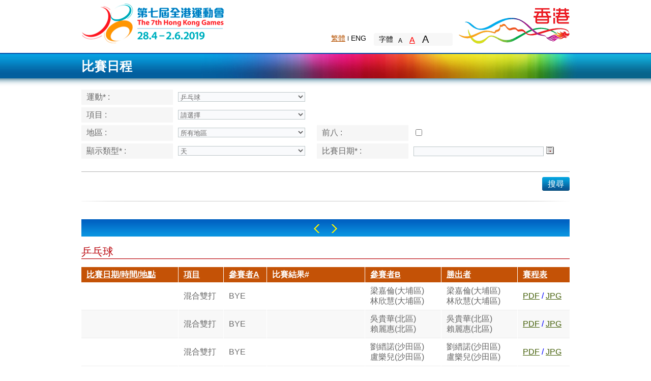

--- FILE ---
content_type: text/html;charset=utf-8
request_url: https://www3.lcsd.gov.hk/hkg_public_7th/competitionSchedule_ZH.do?d-page-p=2&d-sort-s=COMPETITOR_A_ZH&sportId=6&districtId=0&action_type=Search&d-dir-d=asc&display=day&gamesYear=2019&d-searchid-s=186ba
body_size: 39917
content:
<!DOCTYPE HTML PUBLIC "-//W3C//DTD HTML 4.01 Transitional//EN" "http://www.w3.org/TR/html4/loose.dtd">











<html xmlns="http://www.w3.org/1999/xhtml" xml:lang="en" lang="en">
<head>
<meta http-equiv="Content-Type" content="text/html; charset=utf-8">
<title>比賽日程</title>
<base href="https://www3.lcsd.gov.hk:443/hkg_public_7th/">


<base href="https://www3.lcsd.gov.hk:443/hkg_public_7th/" >
<META http-equiv="Content-Style-Type" content="text/css">
<META http-equiv="Content-Script-Type" content="type">
<script type="text/javascript" src="js/jquery-1.7.2.js"></script>
<script type="text/javascript" src="css/filemanager/template/common/js/jquery-1.10.2.min.js"></script>
<script type="text/javascript" src="css/filemanager/template/common/js/jquery-ui.js"></script>
<script type="text/javascript" src="css/filemanager/template/common/js/jq_control.js"></script>
<script type="text/javascript" src="css/filemanager/template/common/js/common.js"></script>
<script type="text/javascript" src="css/filemanager/template/common/js/jquery.fixedheadertable.js"></script>
<script type="text/javascript" src="js/checkValidation.js"></script>
<script type="text/javascript" src="js/common.js"></script>
<script type="text/javascript" src="js/option.js"></script>		

<link href="css/filemanager/template/tc/css/style.css" rel="stylesheet" type="text/css" media="screen,print">
<link href="css/filemanager/template/common/css/jquery-ui.css" rel="stylesheet" type="text/css" media="screen,print">
 <script type="text/javascript">
 		function downloadmsg() {
			var cE ="C";
	        gamesId = '2019';
	        var sportId = '6';
	        var eventId = '';
			if(gamesId==null&&sportId==null){
				changeYearOnSchedule(cE);
			}else{
				changeYearOnSchedule(cE,gamesId,sportId,eventId);
			}
		
			var display = $("#type").val();
			if (display !="date") {	
				$("#divDate").css("display", "none");
			}
			  var alertMsg = $.trim($("#alertMsg").text());
				 
			  var text = alertMsg.replace(/^\s*/, "").replace(/\s*$/, "");
			  if (alertMsg != "" && !isEmpty(text)) {
				  alert(alertMsg);
			  } 
		}  
	function init() {









		downloadmsg();
		$.datepicker.regional['zh-CN'] = {
				clearText: '清除',   
				clearStatus: '清除已选日期',   
				closeText: '关闭',   
				closeStatus: '不改变当前选择',   
				prevText: '<上月',   
				prevStatus: '显示上月',   
				prevBigText: '<<',   
				prevBigStatus: '显示上一年',   
				nextText: '下月>',   
				nextStatus: '显示下月',   
				nextBigText: '>>',   
				nextBigStatus: '显示下一年',   
				currentText: '今天',   
				currentStatus: '显示本月',   
				monthNames: ['一月','二月','三月','四月','五月','六月', '七月','八月','九月','十月','十一月','十二月'],   
				monthNamesShort: ['一','二','三','四','五','六', '七','八','九','十','十一','十二'],   
				monthStatus: '选择月份',   
				yearStatus: '选择年份',   
				weekHeader: '周',   
				weekStatus: '年内周次',   
				dayNames: ['星期日','星期一','星期二','星期三','星期四','星期五','星期六'],   
				dayNamesShort: ['周日','周一','周二','周三','周四','周五','周六'],   
				dayNamesMin: ['日','一','二','三','四','五','六'],   
				dayStatus: '设置 DD 为一周起始',   
				dateStatus: '选择 m月 d日, DD',   
				dateFormat: 'yy-mm-dd',   
				firstDay: 1,   
				initStatus: '请选择日期',   
				isRTL: false  
 
		};
		$.datepicker.setDefaults($.datepicker.regional['zh-CN']);      
		$("#list th").attr("tabindex",0);
		$("#list th.sortable").removeAttr("tabindex");
		$("#list td").attr("tabindex",0);
	}
	function showTheHeat(){
		var sportId = $("#ddSport").val();
		if(sportId==$("#ddSport").get(0).options[0].value){
			$("#heatNameTD").addClass("hiddenStyle");
			$("#heatValueTD").addClass("hiddenStyle");
		}else{
			$.get("sport.do", {"action_type":"getSportType","sportId": sportId}, function(data){
					if(data!=null){
						if(data=='R'){
							$("#heatNameTD").removeClass();
							$("#heatValueTD").removeClass();
						}else{
							$("#heatNameTD").addClass("hiddenStyle");
							$("#heatValueTD").addClass("hiddenStyle");
						}
					}
			});
		}
	}	
	function getChangeSport(year) {
		showTheHeat();
		var cE = "C";
		changeSport(cE, year);
	}
	function changeGamesYear() {
		var cE = "C";
		changeYearOnSchedule(cE);
		selectDisplay();
	}
	function selcetCalender(){
		var date = '';
		if(!isEmpty($("#datepicker").val())&&$("#type").val()=='month'){
			var month = $("#datepicker").val().split('/')[0];
			var monthNew = (month!='01'?parseInt(month)-1:parseInt(month));
			monthNew = (monthNew.length>1?monthNew:'0'+monthNew);
			var datepickerVal = $("#datepicker").val().replace(month,monthNew);
			date = '01/'+datepickerVal;
		}
		var da = new Array();	
		var dm = new Array();	
		var dd = new Array();	
		//var gameId=$("#ddGamesYear").val();
		
		$.get("games.do", {"gameId": gamesId}, 
				function(data){
				if(data!=null&&data.length!=0){
			da= data.split("$");
			
			var d=da[0];
			var	m=da[1];
			dd=d.split("@");
			dm=m.split("@");
			var start = dd[0].split("/");
			var end = dd[1].split("/");
			var startDate = new Date(start[2], start[1]-1, start[0]);
			var endDate = new Date(end[2], end[1]-1, end[0]);




		
			var display=$("#type").val();
				if(display=="date" || display=="week"){
					var format = "dd/mm/yy";
					$.datepicker.formatDate(format)
					$("#datepicker").datepicker('destroy');
					$( "#datepicker" ).datepicker({
						minDate: startDate,
						maxDate: endDate,
						dateFormat: format
					});
	
				}else if(display=="month"){
					var format = "mm/yy";
					$.datepicker.formatDate(format)
					$("#datepicker").datepicker('destroy');
					if(!isEmpty($("#datepicker").val())){
						$("#datepicker").datepicker({
							defaultDate:toDate(date),
							minDate: startDate,
							maxDate: endDate,
							dateFormat: format
						});	
					}else{
						$("#datepicker").datepicker({
							defaultDate:startDate,
							minDate: startDate,
							maxDate: endDate,
							dateFormat: format
						});	
					}			
	
				}
			}else{
				var display=$("#type").val();
				var format = "dd/mm/yy";
				if(display=="date" || display=="week"){
					format = "dd/mm/yy";

				}else if(display=="month"){
					format = "mm/yy";

				}
				$.datepicker.formatDate(format)
				$("#datepicker").datepicker('destroy');
				$( "#datepicker" ).datepicker({
					dateFormat: format
				});					
			}	
			$("#datepicker").focus();
		});
	}
	
	function selectDisplay(){
		$("#datepicker").val("");
	}
	function searchCompetiton(){
	
		if ($("#ddDistrict").val() == null || $("#ddDistrict").val() ==''
				|| $("#ddDistrict").val() == "null"
				||  isNaN($("#ddSport").val())||$("#ddSport").val()==null
				||$("#ddSport").val()=='') {
			alert("請選擇運動!");
		} else if($("#datepicker").val()== null
				|| $("#datepicker").val() == ''){
			alert("比賽日期不能為空!");
		}else{

			var isTop=document.getElementById("top");
		
			if(isTop.checked){
				$("#isTop").val("Y");
			}else{
				$("#isTop").attr("checked",true);
				$("#isTop").val("N");
			}
			$("#action_type").val ("Search");
			$("#date_type").val ("date_type");
			$("form")[0].submit();
		}
	}
	
	function toDate(str){    
	var sd=str.split("/");    
	return new Date(sd[2],sd[1],sd[0]);
	}
	function addDate(){
		var addDateTime=$.trim($("#addDate").text());
		var isTop=document.getElementById("top");		
		if(isTop.checked){
			$("#isTop").val("Y");
		}else{
			$("#isTop").val(null);
		}
		$("#action_type").val ("Search");
		$("#date_type").val ("Add");
		$("#addDateTime").val (addDateTime);
		
			
		var da = new Array();		
		var dd = new Array();	
		//var gameId=$("#ddGamesYear").val();
		
		$.get("games.do", {"gameId": gamesId}, 
				function(data){
				if(data!=null){
					
				da= data.split("$");
				var d=da[0];
				dd=d.split("@");
				var endDate=dd[1];
			 
				var ed=toDate(endDate);
				var addDate=toDate(addDateTime);
					if(ed>addDate){
						if ($("#ddDistrict").val() == null
									|| $("#ddDistrict").val() == ''
									|| isNaN($("#ddSport").val())||$("#ddSport").val()==null||$("#ddSport").val()=='') {
								alert("請選擇運動!");
							} else if($("#datepicker").val()== null
									|| $("#datepicker").val() == ''){
								alert("比賽日期不能為空!");
							}else{
								$("form")[0].submit();
							}
						}else{
							alert("最大時間不能超過"+endDate+".");
						}
				
			}	
			});	
	}
	function minusDate(){
		var addDateTime=$.trim($("#addDate").text());
		var isTop=document.getElementById("top");
		
		if(isTop.checked){
			$("#isTop").val("Y");
		}else{
			$("#isTop").val(null);
		}
		$("#action_type").val ("Search");
		$("#date_type").val ("Minus");
		$("#addDateTime").val (addDateTime);
		
		var da = new Array();		
		var dd = new Array();	
		//var gameId=$("#ddGamesYear").val();
		
		$.get("games.do", {"gameId": gamesId}, 
				function(data){
				
				if(data!=null){
				da= data.split("$");
				var d=da[0];
				dd=d.split("@");
				var startDate=dd[0];
				var sd=toDate(startDate);
				var midate=toDate(addDateTime);	
			
					if(sd<midate){
						if ($("#ddDistrict").val() == null
									|| $("#ddDistrict").val() == ''
									|| isNaN($("#ddSport").val())||$("#ddSport").val()==null||$("#ddSport").val()=='') {
								alert("請選擇運動!");
							} else if($("#datepicker").val()== null
									|| $("#datepicker").val() == ''){
								alert("比賽日期不能為空!");
							}else{
								$("form")[0].submit();
							}
						}else{
							alert("最小時間不能小於"+startDate+".");
						}
				
			}	
			});	
	
	}			
	 </script> 
	 <style type="text/css">
		.hiddenStyle{
			display:none;
		}
	</style>  
</head>	 
	 
 <body onload="init()" >
 	<div id="sizecontrol">
			<div id="wrapper">
				<!DOCTYPE HTML PUBLIC "-//W3C//DTD HTML 4.01 Transitional//EN" "http://www.w3.org/TR/html4/loose.dtd">


<html xmlns="http://www.w3.org/1999/xhtml" xml:lang="tc" lang="tc">
  <head>
  	<meta http-equiv="Content-Type" content="text/html; charset=utf-8">
    <base href="https://www3.lcsd.gov.hk:443/hkg_public_7th/">
    <title></title>
    <link href="css/filemanager/template/tc/css/style.css" rel="stylesheet" type="text/css" media="screen,print">
  </head>
  
  <body>
    	<div id="top_wrap">
			<div id="top_zone">
				<a id="hkgames_logo" href="http://www.hongkonggames.hk/hkg2017/tc.html">The 6th Hong Kong Games</a>
				<div class="clearfix" id="nav_zone">
					<div class="f_right"><a id="brandhk_logo" target="_blank" title="Brand Hong Kong" href="http://www.brandhk.gov.hk/tc/">Brand Hong Kong</a></div>
					<div class="f_right">
						<!-- <div style="margin-top:30px;" class="clearfix">
							<div class="clearfix" id="search_field">
								<form>
									<label class="accessbility" for="query">Search</label>
									<input type="text" name="query" id="query" class="topfield_input" value="Search" autocomplete="off">
									<a href="javascript:search();" class="search_btn" title="Search">Search</a>
								</form>
							</div>
							<a title="Share" id="share_btn" href="javascript:">Share
								<div id="sharebox"><img usemap="#sharemap" alt="Share icons" title="Share icons" src="http://dev01.devprj.com/hkgames/filemanager/template/common/images/share_icon.png"></div>
							</a>
						</div> -->
						<div style="margin-top:65px;" class="clearfix">
							<div class="f_right" id="textsize_wrap">
								<ul id="textsize_nav">
									<li>字體</li>
									<li class="font_control">
									<a alt="預設字體大小" title="預設字體大小" class="" id="txt_s" href="javascript:changeFontSize(1);">A</a>
									<a alt="較大的字體" title="較大的字體" class="selected" id="txt_m" href="javascript:changeFontSize(2);">A</a>
									<a alt="最大的字體" title="最大的字體" class="" id="txt_l" href="javascript:changeFontSize(3);">A</a></li>
								</ul>
							</div>
							<ul class="f_right" id="lang_nav">
								<li class="tc"><a class="selected" href="javascript:SwitchLang(2);" alt="繁體" title="繁體">繁體</a></li>
								<li class="en"><a href="javascript:SwitchLang(1);" alt="ENG" title="ENG">ENG</a></li>
								<!-- <li><a href="javascript:mobileSwitch('en');">Mobile</a></li>
								<li><a href="javascript:">Site Map</a></li> -->
							</ul>
						</div>
					</div>
				</div>
			</div>
		</div>
  </body>
</html>

				<div id="middle_wrap">
						<div id="title">
							<div id="title_inner">
								<div>比賽日程</div>
							</div>
						</div>
						<div id="content">
		  					<!DOCTYPE HTML PUBLIC "-//W3C//DTD HTML 4.01 Transitional//EN" "http://www.w3.org/TR/html4/loose.dtd">











<html xmlns="http://www.w3.org/1999/xhtml" xml:lang="en" lang="en">
<head>
<meta http-equiv="Content-Type" content="text/html; charset=utf-8">
<title>Competition Schedule</title>
<base href="https://www3.lcsd.gov.hk:443/hkg_public_7th/">


<base href="https://www3.lcsd.gov.hk:443/hkg_public_7th/" >
<META http-equiv="Content-Style-Type" content="text/css">
<META http-equiv="Content-Script-Type" content="type">
<script type="text/javascript" src="js/jquery-1.7.2.js"></script>
<script type="text/javascript" src="css/filemanager/template/common/js/jquery-1.10.2.min.js"></script>
<script type="text/javascript" src="css/filemanager/template/common/js/jquery-ui.js"></script>
<script type="text/javascript" src="css/filemanager/template/common/js/jq_control.js"></script>
<script type="text/javascript" src="css/filemanager/template/common/js/common.js"></script>
<script type="text/javascript" src="css/filemanager/template/common/js/jquery.fixedheadertable.js"></script>
<script type="text/javascript" src="js/checkValidation.js"></script>
<script type="text/javascript" src="js/common.js"></script>
<script type="text/javascript" src="js/option.js"></script>		

<link href="css/filemanager/template/tc/css/style.css" rel="stylesheet" type="text/css" media="screen,print">
</head>
<body >
		<form name="CompetitionForm" method="get" action="/hkg_public_7th/competitionSchedule_ZH.do" id="CompetitionForm">
		<input type="hidden" name="gamesYear" value="2019" id="gamesID">
		<input type="hidden" name="eventName" value="" id="eventName"/>
       	
       	<label for="alertMsg" style="display:none">&nbsp;</label>
 		<textarea id="alertMsg" style="display:none" cols="0" rows="0">
 		  
		  
		</textarea> 
		
		<table class="tbl_type1" cellpadding="0" cellspacing="0">
			<tr valign="top">
				<th style="width:160px;">
					<label for="ddSport">
						運動* 
						:
					</label>
				</th>
				<td colspan="3" style="width:270px;">
					<select name="sportId" onchange="getChangeSport('2019')" style="width:250px" class="dropdown" id="ddSport"><option value="null">請選擇</option>
</select>
				</td>
			</tr>
			<tr valign="top">
				<th>
					<span style="float:left">
					<label for="ddEvent">
					項目 
					:
					</label>
					</span>
				</th>
				<td>
					<span style="float:left">
					<select name="eventCode" onchange="getRecordType()" style="width:250px" class="dropdown" id="ddEvent"><option value="null">請選擇</option>
</select>
					</span>
				</td>
				<th id="heatNameTD" class="hiddenStyle" style="width:160px;">
					場次
				</th>
				<td>
					<input type="text" name="heat" id="heatValueTD" style="width:250px" class="hiddenStyle"/>
				</td>
			</tr>
			<tr valign="top">
				<th>
					<label for="ddDistrict">
					地區 
					:
					</label>
				</th>
				<td>
					<select name="districtId" onchange="gModifiedInd=true;" style="width:250px" class="dropdown" id="ddDistrict"><option value="0" selected="selected">所有地區</option>
<option value="1">中西區</option>
<option value="2">東區</option>
<option value="10">離島區</option>
<option value="5">九龍城區</option>
<option value="11">葵青區</option>
<option value="6">觀塘區</option>
<option value="12">北區</option>
<option value="13">西貢區</option>
<option value="14">沙田區</option>
<option value="7">深水埗區</option>
<option value="3">南區</option>
<option value="15">大埔區</option>
<option value="16">荃灣區</option>
<option value="17">屯門區</option>
<option value="4">灣仔區</option>
<option value="8">黃大仙區</option>
<option value="9">油尖旺區</option>
<option value="18">元朗區</option>
</select>
				</td>
				<th style="width:160px;">
					前八 
					:
				</th>
				<td> 
					
			    		
			    		
						 <input type="checkbox"  id="top">
			    		
			    	
			    	<label for="top">&nbsp;</label>
				 </td>
			</tr>
			<tr valign="top">
				<th>
					<label for="type">
						顯示類型* 
						:
					</label>
				</th>
				<td>
					<select name="display" onclick="selectDisplay()" style="width:250px" id="type"><option value="date">天</option>
	  				<option value="week">周</option>
	  				<option value="month">月</option></select>
	  			</td>
				<th>
					<label for="datepicker">
					比賽日期* 
					:
					</label>
				</th>
				<td>
					<input type="text" name="dateTime" id="datepicker" value="" style="width:250px;" readonly/>
					<a href="javascript:selcetCalender();" class="btn_calendar">
					    <span><span>日曆</span></span>
					</a>
				</td>
			</tr>
		</table>
		<div class="hr1"></div>
		<div class="clearfix">
			<a href="javascript:searchCompetiton();" class="btn_blue f_right"><span><span>搜尋</span></span></a>
		</div>
		<div class="hr2"></div>
		<input type="hidden" name="isTop" value="" id="isTop">		
		<input type="hidden" name="action_type" value="Search" id="action_type">
		<input type="hidden" name="date_type" value="" id="date_type">
		<input type="hidden" name="addDateTime" value="" id="addDateTime">
		</form>				
</body>
</html>
							<div class="blue_bar" id="divDate">
								<a href="javascript:minusDate();" class="left_arrow">Left</a>
								<span id="addDate"></span>
								<a href="javascript:addDate();" class="right_arrow">Right</a>
							</div>
							<h1 class="red_line"></h1>
							
<table id="list" class="tbl_type2">
<thead>
<tr>
<th class="sortable">
<a href="competitionSchedule_ZH.do?sportId=6&amp;d-sort-s=DATETIME&amp;districtId=0&amp;action_type=Search&amp;display=day&amp;d-dir-d=asc&amp;gamesYear=2019&amp;d-searchid-s=186a2">比賽日期/時間/地點</a></th>
<th class="sortable">
<a href="competitionSchedule_ZH.do?sportId=6&amp;d-sort-s=EVENTNAME_ZHHK&amp;districtId=0&amp;action_type=Search&amp;display=day&amp;d-dir-d=asc&amp;gamesYear=2019&amp;d-searchid-s=186a2">項目</a></th>
<th class="sortable sorted order1">
<a href="competitionSchedule_ZH.do?sportId=6&amp;d-sort-s=COMPETITOR_A_ZH&amp;districtId=0&amp;action_type=Search&amp;display=day&amp;d-dir-d=desc&amp;gamesYear=2019&amp;d-searchid-s=186a2">參賽者A</a></th>
<th>比賽結果#</th>
<th class="sortable">
<a href="competitionSchedule_ZH.do?sportId=6&amp;d-sort-s=COMPETITOR_B_ZH&amp;districtId=0&amp;action_type=Search&amp;display=day&amp;d-dir-d=asc&amp;gamesYear=2019&amp;d-searchid-s=186a2">參賽者B</a></th>
<th class="sortable">
<a href="competitionSchedule_ZH.do?sportId=6&amp;d-sort-s=COMPETITION_WINNER_ZH&amp;districtId=0&amp;action_type=Search&amp;display=day&amp;d-dir-d=asc&amp;gamesYear=2019&amp;d-searchid-s=186a2">勝出者</a></th>
<th class="sortable">
<a href="competitionSchedule_ZH.do?sportId=6&amp;d-sort-s=DATETIME&amp;districtId=0&amp;action_type=Search&amp;display=day&amp;d-dir-d=asc&amp;gamesYear=2019&amp;d-searchid-s=186a2">賽程表</a></th></tr></thead>
<tbody>
<tr class="odd">
<td style="width: 170px">
													
									
									<br/> 
								</td>
<td>
									混合雙打
								</td>
<td>
									BYE
								</td>
<td style="text-align:center; padding: 0; margin: 0; width: 130px;">
									<div>
										&nbsp;&nbsp;
										
										&nbsp;&nbsp;<br/>
										
										<table style="border: none; width: inherit; margin: 0; padding: 0;">
									  	<tr>
											<td style="border: none;float: left;text-align:left;width:60px;" Class="sortable">
												
												
												
												
											</td>
											<td style="border: none;">&nbsp;</td>
											<td style="border: none;float: right;text-align:right;width:60px;" Class="sortable">
												
												
												
												
											</td>
									  	</tr>
										</table>
											
									</div>	
								</td>
<td>
									梁嘉倫(大埔區)<br>林欣慧(大埔區)<br>
								</td>
<td>
									梁嘉倫(大埔區)<br>林欣慧(大埔區)<br>
								</td>
<td>
									
									<a href="generateFixture_ZH.do?action_type=downLoad&gameId=4&sportId=6&eventId=330&fileType=pdf&language=TC&dateTime=&isTop=&date_type=&districtId=0&display=day&addDateTime=">PDF</a>									
									<font color="blue"> / </font>									
									<a href="generateFixture_ZH.do?action_type=downLoad&gameId=4&sportId=6&eventId=330&fileType=jpg&language=TC&dateTime=&isTop=&date_type=&districtId=0&display=day&addDateTime=">JPG</a>
									
									
								</td></tr>
<tr class="even">
<td style="width: 170px">
													
									
									<br/> 
								</td>
<td>
									混合雙打
								</td>
<td>
									BYE
								</td>
<td style="text-align:center; padding: 0; margin: 0; width: 130px;">
									<div>
										&nbsp;&nbsp;
										
										&nbsp;&nbsp;<br/>
										
										<table style="border: none; width: inherit; margin: 0; padding: 0;">
									  	<tr>
											<td style="border: none;float: left;text-align:left;width:60px;" Class="sortable">
												
												
												
												
											</td>
											<td style="border: none;">&nbsp;</td>
											<td style="border: none;float: right;text-align:right;width:60px;" Class="sortable">
												
												
												
												
											</td>
									  	</tr>
										</table>
											
									</div>	
								</td>
<td>
									吳貴華(北區)<br>賴麗惠(北區)<br>
								</td>
<td>
									吳貴華(北區)<br>賴麗惠(北區)<br>
								</td>
<td>
									
									<a href="generateFixture_ZH.do?action_type=downLoad&gameId=4&sportId=6&eventId=330&fileType=pdf&language=TC&dateTime=&isTop=&date_type=&districtId=0&display=day&addDateTime=">PDF</a>									
									<font color="blue"> / </font>									
									<a href="generateFixture_ZH.do?action_type=downLoad&gameId=4&sportId=6&eventId=330&fileType=jpg&language=TC&dateTime=&isTop=&date_type=&districtId=0&display=day&addDateTime=">JPG</a>
									
									
								</td></tr>
<tr class="odd">
<td style="width: 170px">
													
									
									<br/> 
								</td>
<td>
									混合雙打
								</td>
<td>
									BYE
								</td>
<td style="text-align:center; padding: 0; margin: 0; width: 130px;">
									<div>
										&nbsp;&nbsp;
										
										&nbsp;&nbsp;<br/>
										
										<table style="border: none; width: inherit; margin: 0; padding: 0;">
									  	<tr>
											<td style="border: none;float: left;text-align:left;width:60px;" Class="sortable">
												
												
												
												
											</td>
											<td style="border: none;">&nbsp;</td>
											<td style="border: none;float: right;text-align:right;width:60px;" Class="sortable">
												
												
												
												
											</td>
									  	</tr>
										</table>
											
									</div>	
								</td>
<td>
									劉縉諾(沙田區)<br>盧樂兒(沙田區)<br>
								</td>
<td>
									劉縉諾(沙田區)<br>盧樂兒(沙田區)<br>
								</td>
<td>
									
									<a href="generateFixture_ZH.do?action_type=downLoad&gameId=4&sportId=6&eventId=330&fileType=pdf&language=TC&dateTime=&isTop=&date_type=&districtId=0&display=day&addDateTime=">PDF</a>									
									<font color="blue"> / </font>									
									<a href="generateFixture_ZH.do?action_type=downLoad&gameId=4&sportId=6&eventId=330&fileType=jpg&language=TC&dateTime=&isTop=&date_type=&districtId=0&display=day&addDateTime=">JPG</a>
									
									
								</td></tr>
<tr class="even">
<td style="width: 170px">
													
									
									20/04/2019 下午 06:00<br/>元朗體育館 
								</td>
<td>
									男子單打
								</td>
<td>
									BYE
								</td>
<td style="text-align:center; padding: 0; margin: 0; width: 130px;">
									<div>
										&nbsp;&nbsp;
										
										&nbsp;&nbsp;<br/>
											
									</div>	
								</td>
<td>
									施穎亨(灣仔區)<br>
								</td>
<td>
									施穎亨(灣仔區)<br>
								</td>
<td>
									
									<a href="generateFixture_ZH.do?action_type=downLoad&gameId=4&sportId=6&eventId=324&fileType=pdf&language=TC&dateTime=&isTop=&date_type=&districtId=0&display=day&addDateTime=">PDF</a>									
									<font color="blue"> / </font>									
									<a href="generateFixture_ZH.do?action_type=downLoad&gameId=4&sportId=6&eventId=324&fileType=jpg&language=TC&dateTime=&isTop=&date_type=&districtId=0&display=day&addDateTime=">JPG</a>
									
									
								</td></tr>
<tr class="odd">
<td style="width: 170px">
													
									
									<br/> 
								</td>
<td>
									男子單打
								</td>
<td>
									BYE
								</td>
<td style="text-align:center; padding: 0; margin: 0; width: 130px;">
									<div>
										&nbsp;&nbsp;
										
										&nbsp;&nbsp;<br/>
										
										<table style="border: none; width: inherit; margin: 0; padding: 0;">
									  	<tr>
											<td style="border: none;float: left;text-align:left;width:60px;" Class="sortable">
												
												
												
												
											</td>
											<td style="border: none;">&nbsp;</td>
											<td style="border: none;float: right;text-align:right;width:60px;" Class="sortable">
												
												
												
												
											</td>
									  	</tr>
										</table>
											
									</div>	
								</td>
<td>
									黃嘉浩(中西區)<br>
								</td>
<td>
									黃嘉浩(中西區)<br>
								</td>
<td>
									
									<a href="generateFixture_ZH.do?action_type=downLoad&gameId=4&sportId=6&eventId=324&fileType=pdf&language=TC&dateTime=&isTop=&date_type=&districtId=0&display=day&addDateTime=">PDF</a>									
									<font color="blue"> / </font>									
									<a href="generateFixture_ZH.do?action_type=downLoad&gameId=4&sportId=6&eventId=324&fileType=jpg&language=TC&dateTime=&isTop=&date_type=&districtId=0&display=day&addDateTime=">JPG</a>
									
									
								</td></tr>
<tr class="even">
<td style="width: 170px">
													
									
									<br/> 
								</td>
<td>
									男子單打
								</td>
<td>
									BYE
								</td>
<td style="text-align:center; padding: 0; margin: 0; width: 130px;">
									<div>
										&nbsp;&nbsp;
										
										&nbsp;&nbsp;<br/>
										
										<table style="border: none; width: inherit; margin: 0; padding: 0;">
									  	<tr>
											<td style="border: none;float: left;text-align:left;width:60px;" Class="sortable">
												
												
												
												
											</td>
											<td style="border: none;">&nbsp;</td>
											<td style="border: none;float: right;text-align:right;width:60px;" Class="sortable">
												
												
												
												
											</td>
									  	</tr>
										</table>
											
									</div>	
								</td>
<td>
									梁鎮源(油尖旺區)<br>
								</td>
<td>
									梁鎮源(油尖旺區)<br>
								</td>
<td>
									
									<a href="generateFixture_ZH.do?action_type=downLoad&gameId=4&sportId=6&eventId=324&fileType=pdf&language=TC&dateTime=&isTop=&date_type=&districtId=0&display=day&addDateTime=">PDF</a>									
									<font color="blue"> / </font>									
									<a href="generateFixture_ZH.do?action_type=downLoad&gameId=4&sportId=6&eventId=324&fileType=jpg&language=TC&dateTime=&isTop=&date_type=&districtId=0&display=day&addDateTime=">JPG</a>
									
									
								</td></tr>
<tr class="odd">
<td style="width: 170px">
													
									
									<br/> 
								</td>
<td>
									男子單打
								</td>
<td>
									BYE
								</td>
<td style="text-align:center; padding: 0; margin: 0; width: 130px;">
									<div>
										&nbsp;&nbsp;
										
										&nbsp;&nbsp;<br/>
										
										<table style="border: none; width: inherit; margin: 0; padding: 0;">
									  	<tr>
											<td style="border: none;float: left;text-align:left;width:60px;" Class="sortable">
												
												
												
												
											</td>
											<td style="border: none;">&nbsp;</td>
											<td style="border: none;float: right;text-align:right;width:60px;" Class="sortable">
												
												
												
												
											</td>
									  	</tr>
										</table>
											
									</div>	
								</td>
<td>
									李浩賢(深水埗區)<br>
								</td>
<td>
									李浩賢(深水埗區)<br>
								</td>
<td>
									
									<a href="generateFixture_ZH.do?action_type=downLoad&gameId=4&sportId=6&eventId=324&fileType=pdf&language=TC&dateTime=&isTop=&date_type=&districtId=0&display=day&addDateTime=">PDF</a>									
									<font color="blue"> / </font>									
									<a href="generateFixture_ZH.do?action_type=downLoad&gameId=4&sportId=6&eventId=324&fileType=jpg&language=TC&dateTime=&isTop=&date_type=&districtId=0&display=day&addDateTime=">JPG</a>
									
									
								</td></tr>
<tr class="even">
<td style="width: 170px">
													
									
									<br/> 
								</td>
<td>
									男子單打
								</td>
<td>
									BYE
								</td>
<td style="text-align:center; padding: 0; margin: 0; width: 130px;">
									<div>
										&nbsp;&nbsp;
										
										&nbsp;&nbsp;<br/>
										
										<table style="border: none; width: inherit; margin: 0; padding: 0;">
									  	<tr>
											<td style="border: none;float: left;text-align:left;width:60px;" Class="sortable">
												
												
												
												
											</td>
											<td style="border: none;">&nbsp;</td>
											<td style="border: none;float: right;text-align:right;width:60px;" Class="sortable">
												
												
												
												
											</td>
									  	</tr>
										</table>
											
									</div>	
								</td>
<td>
									陳韋曦(沙田區)<br>
								</td>
<td>
									陳韋曦(沙田區)<br>
								</td>
<td>
									
									<a href="generateFixture_ZH.do?action_type=downLoad&gameId=4&sportId=6&eventId=324&fileType=pdf&language=TC&dateTime=&isTop=&date_type=&districtId=0&display=day&addDateTime=">PDF</a>									
									<font color="blue"> / </font>									
									<a href="generateFixture_ZH.do?action_type=downLoad&gameId=4&sportId=6&eventId=324&fileType=jpg&language=TC&dateTime=&isTop=&date_type=&districtId=0&display=day&addDateTime=">JPG</a>
									
									
								</td></tr>
<tr class="odd">
<td style="width: 170px">
													
									
									<br/> 
								</td>
<td>
									男子單打
								</td>
<td>
									BYE
								</td>
<td style="text-align:center; padding: 0; margin: 0; width: 130px;">
									<div>
										&nbsp;&nbsp;
										
										&nbsp;&nbsp;<br/>
										
										<table style="border: none; width: inherit; margin: 0; padding: 0;">
									  	<tr>
											<td style="border: none;float: left;text-align:left;width:60px;" Class="sortable">
												
												
												
												
											</td>
											<td style="border: none;">&nbsp;</td>
											<td style="border: none;float: right;text-align:right;width:60px;" Class="sortable">
												
												
												
												
											</td>
									  	</tr>
										</table>
											
									</div>	
								</td>
<td>
									張彥陶(離島區)<br>
								</td>
<td>
									張彥陶(離島區)<br>
								</td>
<td>
									
									<a href="generateFixture_ZH.do?action_type=downLoad&gameId=4&sportId=6&eventId=324&fileType=pdf&language=TC&dateTime=&isTop=&date_type=&districtId=0&display=day&addDateTime=">PDF</a>									
									<font color="blue"> / </font>									
									<a href="generateFixture_ZH.do?action_type=downLoad&gameId=4&sportId=6&eventId=324&fileType=jpg&language=TC&dateTime=&isTop=&date_type=&districtId=0&display=day&addDateTime=">JPG</a>
									
									
								</td></tr>
<tr class="even">
<td style="width: 170px">
													
									
									<br/> 
								</td>
<td>
									男子單打
								</td>
<td>
									BYE
								</td>
<td style="text-align:center; padding: 0; margin: 0; width: 130px;">
									<div>
										&nbsp;&nbsp;
										
										&nbsp;&nbsp;<br/>
										
										<table style="border: none; width: inherit; margin: 0; padding: 0;">
									  	<tr>
											<td style="border: none;float: left;text-align:left;width:60px;" Class="sortable">
												
												
												
												
											</td>
											<td style="border: none;">&nbsp;</td>
											<td style="border: none;float: right;text-align:right;width:60px;" Class="sortable">
												
												
												
												
											</td>
									  	</tr>
										</table>
											
									</div>	
								</td>
<td>
									張文迪(西貢區)<br>
								</td>
<td>
									張文迪(西貢區)<br>
								</td>
<td>
									
									<a href="generateFixture_ZH.do?action_type=downLoad&gameId=4&sportId=6&eventId=324&fileType=pdf&language=TC&dateTime=&isTop=&date_type=&districtId=0&display=day&addDateTime=">PDF</a>									
									<font color="blue"> / </font>									
									<a href="generateFixture_ZH.do?action_type=downLoad&gameId=4&sportId=6&eventId=324&fileType=jpg&language=TC&dateTime=&isTop=&date_type=&districtId=0&display=day&addDateTime=">JPG</a>
									
									
								</td></tr></tbody></table><span id="pagebanner" class="pagebanner">記錄 <b>11</b>-<b>20</b> (總共 <b>428</b> 條記錄)</span><div class="paging_wrap"><a href="competitionSchedule_ZH.do?d-sort-s=COMPETITOR_A_ZH&amp;sportId=6&amp;d-page-p=1&amp;districtId=0&amp;action_type=Search&amp;gamesYear=2019&amp;d-dir-d=asc&amp;display=day&amp;d-searchid-s=186ba" class="btn_blue_small"><span><span>首頁</span></span></a> &nbsp; <a href="competitionSchedule_ZH.do?d-sort-s=COMPETITOR_A_ZH&amp;sportId=6&amp;d-page-p=1&amp;districtId=0&amp;action_type=Search&amp;gamesYear=2019&amp;d-dir-d=asc&amp;display=day&amp;d-searchid-s=186ba" class="btn_blue_small"><span><span>上一頁</span></span></a> &nbsp; <a href="competitionSchedule_ZH.do?d-sort-s=COMPETITOR_A_ZH&amp;sportId=6&amp;d-page-p=1&amp;districtId=0&amp;action_type=Search&amp;gamesYear=2019&amp;d-dir-d=asc&amp;display=day&amp;d-searchid-s=186ba" title="跳轉到 1">1</a>&nbsp;| <strong>2</strong>&nbsp;| <a href="competitionSchedule_ZH.do?d-sort-s=COMPETITOR_A_ZH&amp;sportId=6&amp;d-page-p=3&amp;districtId=0&amp;action_type=Search&amp;gamesYear=2019&amp;d-dir-d=asc&amp;display=day&amp;d-searchid-s=186ba" title="跳轉到 3">3</a>&nbsp;| <a href="competitionSchedule_ZH.do?d-sort-s=COMPETITOR_A_ZH&amp;sportId=6&amp;d-page-p=4&amp;districtId=0&amp;action_type=Search&amp;gamesYear=2019&amp;d-dir-d=asc&amp;display=day&amp;d-searchid-s=186ba" title="跳轉到 4">4</a>&nbsp;| <a href="competitionSchedule_ZH.do?d-sort-s=COMPETITOR_A_ZH&amp;sportId=6&amp;d-page-p=5&amp;districtId=0&amp;action_type=Search&amp;gamesYear=2019&amp;d-dir-d=asc&amp;display=day&amp;d-searchid-s=186ba" title="跳轉到 5">5</a>&nbsp;| <a href="competitionSchedule_ZH.do?d-sort-s=COMPETITOR_A_ZH&amp;sportId=6&amp;d-page-p=6&amp;districtId=0&amp;action_type=Search&amp;gamesYear=2019&amp;d-dir-d=asc&amp;display=day&amp;d-searchid-s=186ba" title="跳轉到 6">6</a>&nbsp;| <a href="competitionSchedule_ZH.do?d-sort-s=COMPETITOR_A_ZH&amp;sportId=6&amp;d-page-p=7&amp;districtId=0&amp;action_type=Search&amp;gamesYear=2019&amp;d-dir-d=asc&amp;display=day&amp;d-searchid-s=186ba" title="跳轉到 7">7</a>&nbsp;| <a href="competitionSchedule_ZH.do?d-sort-s=COMPETITOR_A_ZH&amp;sportId=6&amp;d-page-p=8&amp;districtId=0&amp;action_type=Search&amp;gamesYear=2019&amp;d-dir-d=asc&amp;display=day&amp;d-searchid-s=186ba" title="跳轉到 8">8</a> &nbsp; <a href="competitionSchedule_ZH.do?d-sort-s=COMPETITOR_A_ZH&amp;sportId=6&amp;d-page-p=3&amp;districtId=0&amp;action_type=Search&amp;gamesYear=2019&amp;d-dir-d=asc&amp;display=day&amp;d-searchid-s=186ba" class="btn_blue_small"><span><span>下一頁</span></span></a> &nbsp; <a href="competitionSchedule_ZH.do?d-sort-s=COMPETITOR_A_ZH&amp;sportId=6&amp;d-page-p=43&amp;districtId=0&amp;action_type=Search&amp;gamesYear=2019&amp;d-dir-d=asc&amp;display=day&amp;d-searchid-s=186ba" class="btn_blue_small"><span><span>尾頁</span></span></a> </div>
							<br/>
							<br/>
							
								<label class="remarks">
									#: 羽毛球、乒乓球、網球和排球的比賽結果以局數為單位；<br>&nbsp;&nbsp;&nbsp;&nbsp;籃球和五人足球的比賽結果以分數為單位
								</label>
							
						</div>
					</div>
					<div id="push"></div>
				</div>
				


<!DOCTYPE HTML PUBLIC "-//W3C//DTD HTML 4.01 Transitional//EN">
<html xmlns="http://www.w3.org/1999/xhtml" xml:lang="tc" lang="tc">
  <head>
    <base href="https://www3.lcsd.gov.hk:443/hkg_public_7th/">
    <title></title>
     <link href="css/filemanager/template/tc/css/style.css" rel="stylesheet" type="text/css" media="screen,print">
  </head>
<body>  
<div id="footer_wrap">
	<div id="footer">
		<div id="footer_left">2018 - 2019 &copy; <a title="這個鏈接將會在新窗口中打開" target="_blank" href="http://www.lcsd.gov.hk/b5/notice.php">重要告示</a> | <a title="這個鏈接將會在新窗口中打開" target="_blank" href="http://www.lcsd.gov.hk/b5/info_pdo.php">私隱政策</a><br><span style="display:none;" class="review">最後檢視日期:<span id="div_reviewdate"></span></span><span style="display:none;" class="revision">最後修訂日期：<span id="div_revisiondate">2019年2月1日</span></span></div>
		<div id="footer_right">
			<a class="btn_wcag" title="This link will open in new window" target="_blank" href="http://www.w3.org/WAI/WCAG2AA-Conformance"><img title="Explanation of WCAG 2.0 Level Double-A Conformance" alt="Explanation of WCAG 2.0 Level Double-A Conformance" src="css/filemanager/template/common/images/logo_w3c_wcag2.0.gif"></a>
		</div> 
	</div>
</div>
</body>
</html>



			</div>
	<script type="text/javascript">
		configureRevisionDate();
		loadFontSize();
	</script>
  </body>
</html>